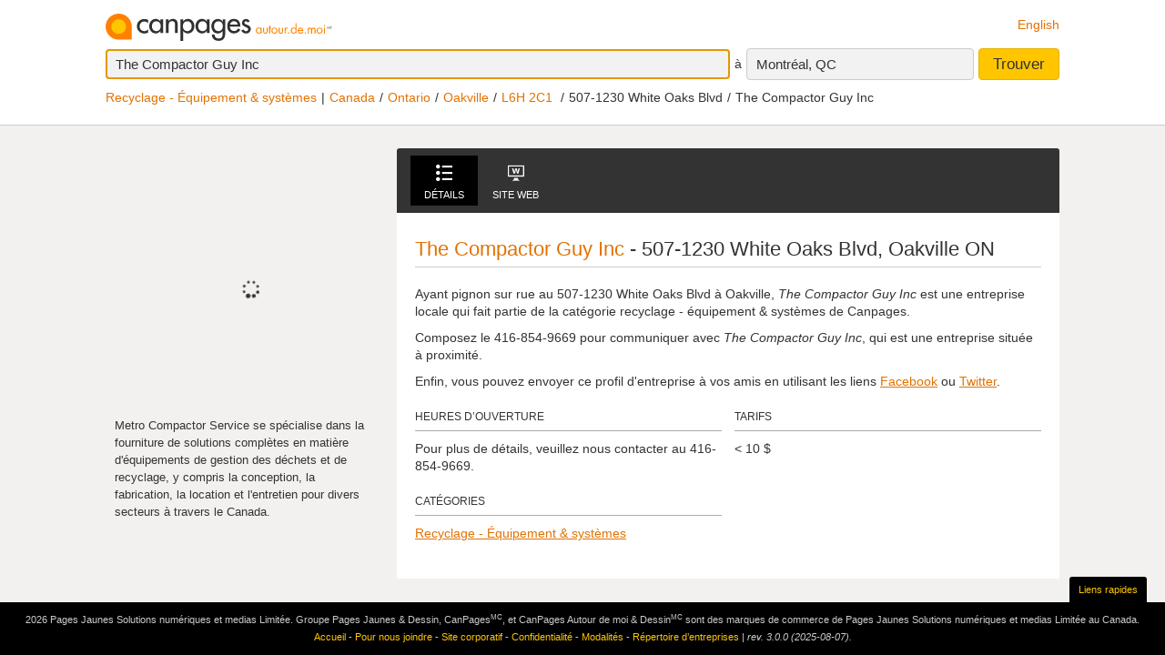

--- FILE ---
content_type: text/html;charset=UTF-8
request_url: https://www.canpages.ca/page/fr/ON/oakville/the-compactor-guy-inc/6559973
body_size: 8332
content:
<!doctype html>
<html class="business no-js is-section-marchant"  lang="fr">

<!--<![endif]-->
<head>
    <meta charset="utf-8" />
    <meta name="author" content="CanPages" />
    <meta name="viewport" content="initial-scale=1.0, maximum-scale=1.0, width=device-width, user-scalable=no" />
    <script type="text/javascript">(function(){var c = document.getElementsByTagName('html')[0];c.className = c.className.replace(/no-js/, 'js');})()</script>
    <link rel="shortcut icon" type="image/x-icon" href="https://staticcp.s3.amazonaws.com/3.0.0/images/favicon.ico" />
    <meta name="theme-color" content="#e27200">
    <meta name="msapplication-navbutton-color" content="#e27200">
    <meta name="apple-mobile-web-app-capable" content="yes">
    <meta name="apple-mobile-web-app-status-bar-style" content="black-translucent">

    <meta name="format-detection" content="telephone=no" />
    <script>
        function gptCall(){
            let gads = document.createElement("script");
            gads.async = true;
            gads.type = "text/javascript";
            let useSSL = "https:" == document.location.protocol;
            gads.src = (useSSL ? "https:" : "http:") + "//securepubads.g.doubleclick.net/tag/js/gpt.js";
            let node =document.getElementsByTagName("script")[0];
            node.parentNode.insertBefore(gads, node);
        }
        function reloadCall(){
            location.reload();
        }
    </script>
    <!-- Google Tag Manager -->
    <script>(function(w,d,s,l,i){w[l]=w[l]||[];w[l].push({'gtm.start':
                new Date().getTime(),event:'gtm.js'});var f=d.getElementsByTagName(s)[0],
            j=d.createElement(s),dl=l!='dataLayer'?'&l='+l:'';j.async=true;j.src=
            'https://www.googletagmanager.com/gtm.js?id='+i+dl;f.parentNode.insertBefore(j,f);
    })(window,document,'script','dataLayer','GTM-MHBV8PJ');
    </script>

    <script>
        const waitUntilPopupShows = (selector, callback) => {
            const el = document.querySelector(selector);
            if (el){
                return callback(el);
            }
            setTimeout(() => waitUntilPopupShows(selector, callback), 1000);
        }
        waitUntilPopupShows('#onetrust-accept-btn-handler', (el) => {
            document.querySelector("#onetrust-accept-btn-handler").addEventListener('click', function() {
                reloadCall();
            });
        });
        waitUntilPopupShows('.save-preference-btn-handler.onetrust-close-btn-handler', (el) => {
            document.querySelector(".save-preference-btn-handler.onetrust-close-btn-handler").addEventListener('click', function() {
                reloadCall();

            });
        });
        waitUntilPopupShows('#accept-recommended-btn-handler', (el) => {
            document.querySelector("#accept-recommended-btn-handler").addEventListener('click', function() {
                reloadCall();

            });
        });
    </script>
    <!-- End Google Tag Manager -->

    <title>The Compactor Guy Inc - Oakville, ON - 507-1230 White Oaks Blvd | Canpages - FR</title>
<meta name="description" content="Trouvez The Compactor Guy Inc et d’autres Recyclage - Équipement &amp; systèmes autour de vous.">
<meta name="robots" content="index, follow">

<!-- id: 6559973 -->

<link type="text/css" rel="stylesheet" href="https://staticcp.s3.amazonaws.com/3.0.0/css/cpDetails.css" />
    	    <link title="English version"
          lang="en"
          hreflang="en"
          href="https://www.canpages.ca/page/ON/oakville/the-compactor-guy-inc/6559973"
          rel="alternate" />

    <link href="https://www.canpages.ca/page/fr/ON/oakville/the-compactor-guy-inc/6559973"
          rel="canonical" />
    <script type="application/ld+json">
            {"@context":"http://schema.org","@type":"LocalBusiness","address":{"@type":"PostalAddress","addressLocality":"Oakville","addressRegion":"ON","postalCode":"L6H 2C1","streetAddress":"507-1230 White Oaks Blvd"},"name":"The Compactor Guy Inc","telephone":"416-854-9669","url":"https://www.canpages.ca/page/fr/ON/oakville/the-compactor-guy-inc/6559973"}</script>
    <script type="application/ld+json">{"@context":"http://schema.org","@type":"Organization","name":"Canpages"}</script><!-- BEGIN ControlTag for "Canpages" -->
<script class="kxct" data-id="uv9epmo3z" data-timing="async" data-version="3.0" type="text/javascript">
    window.Krux||((Krux=function(){Krux.q.push(arguments)}).q=[]);
    (function() { var k=document.createElement('script');k.type='text/javascript';k.async=true; k.src=(location.protocol==='https:'?'https:':'http:')+'//cdn.krxd.net/controltag/uv9epmo3z.js'; var s=document.getElementsByTagName('script')[0];s.parentNode.insertBefore(k,s); }
    ());
</script>
<!-- END ControlTag -->
</head>

<body class="business lang-fr deviceDesktop jsDeviceDesktop detailsPage">

<!-- Google Tag Manager (noscript) -->
<noscript>
    <iframe src="https://www.googletagmanager.com/ns.html?id=GTM-MHBV8PJ" height="0" width="0" style="display: none; visibility: hidden"></iframe>
</noscript>
<!-- End Google Tag Manager (noscript) -->

<div id="layout" class="page__wrapper">
    <div id="header" class="page__header">
        <div id="search-bar-outer-wrapper">
	<div id="search-bar-inner-wrapper" class="content-width">
		<div id="search-bar-top">
			<span class="logo">
				<a href="/fr/" title="Canpages: Recherche d’entreprises et recherche inversée près de vous."><img alt="Canpages" src="https://staticcp.s3.amazonaws.com/3.0.0/images/logo-fr.svg" /></a>
			</span>
			<a href="/page/ON/oakville/the-compactor-guy-inc/6559973" id="lang-switch">English</a>
		</div>
		<div id="search-bar-bottom">
			<div id="search-panel">
	<input type="hidden" id="pr" name="prov" value="QC" />
	<input type="hidden" id="c" name="city" value="Montréal" />
	<input type="hidden" id="pc" name="pc" value="H3G 1B7" />
	<input type="hidden" id="ll" name="ll" value="45.5|-73.5832" /> <div class="searchOptions">
		<form id="business-search-form" action="/list.jsp" method="GET" autocomplete="off"><input type="hidden" id="search-form-where" name="ct" value="H3G 1B7" />
			<input type="hidden" name="lang" value="1">
			<div class="search-input search__item--what">
				<input id="search-term-input" class="search__item" placeholder="Entrez ce que vous recherchez:" type="text" name="na" value="The Compactor Guy Inc" tabindex="1" maxlength="200" title="Ex.: Catégorie, nom d’entreprise, numéro de téléphone, etc." />
			</div>
			<span class="search__in">à</span>
			<div class="location-field-edit bubble search__item--edit hidden jsLocationEdit">
				<input id="search-location-input" class="search__item" type="text" value="H3G 1B7" maxlength="200" title="" />
				<div id="search-location-error" class="error control-msg">
					Veuillez entrer un code postal ou une ville, ou <a href="/repertoire">sélectionnez une ville à partir du répertoire</a>.</div>
			</div>
			<div id="location-field-view" tabindex="2" class="search__item search__item--where" onmousedown="utag.link({link_name:'where_edit', link_attr1:'top_sr'})">Montréal, QC</div>
			<button id="business-search-form-submit" class="search__btn" tabindex="3" type="submit" title="Trouver des entreprises près de moi" onmousedown="utag.link({link_name:'search_button', link_attr1:'top_mp'})">Trouver</button>
		</form><div id="search-term-error" class="hidden">Veuillez entrer un mot-clé, un nom d’entreprise ou un numéro de téléphone.</div>
	</div>
	<div class="breadCrumb">
	<ul class="breadCrumb-wrapper">
		<li class="first"><a href="/entreprises/ON/oakville/recyclage-equipement-and-systemes/3536-711100.html">Recyclage - Équipement & systèmes</a></li>    
				        <li><a href="/repertoire">Canada</a></li>

		        <li><a href="/repertoire/ON">Ontario</a></li>
		        <li><a href="/entreprises/ON/oakville/3536-annuaire.html">Oakville</a></li>
		        <li>
			        	<a href="/entreprises/ON/oakville/L6H/recyclage-equipement-and-systemes/3536P417756-711100.html">L6H 2C1</a>
			        		</li>
		        <li>507-1230 White Oaks Blvd</li>
		        <li class="last">The Compactor Guy Inc</li>
		   
			</ul>
</div></div></div>
	</div>
</div></div>
    <div id="content-wrapper" class="page__container">
        <div class="page__sidebar">
    <div class="m_info">
				<h1 id="summary-title" class="item" >
					<span class="fn org" >The Compactor Guy Inc</span>
				</h1>
				
				<address id="summary-address">
					<span class="adr" >
						<span class="street-address" >507-1230 White Oaks Blvd</span>,
						<span class="locality" >Oakville</span>,
						<span class="region" >ON</span><span class="postal-code nowrap" > L6H 2C1</span></span>
					
					<span class="geo">
					        <span class="latitude">
					           <span class="value-title" title="43.468491"></span>
					        </span>
					        <span class="longitude">
					           <span class="value-title" title="-79.688619"></span>
					        </span>
				     	</span>
				    </address>
				
				416-854-9669</div>
            <div class="mp__iframe">
				<span class="ypicon ypicon-spinner ypicon--spin"></span>
            	<script language="json" id="intercept-configuration" type="application/json" charset="UTF-8">
    {
        "what": "The Compactor Guy Inc",
        "where": "",
        "displayWhat": "The Compactor Guy Inc",
        "displayWhere": "",
        "id": "6559973",
        "type": "merchant",
        "numberOfResults": 0,
        "lang": 1
    }
</script>

<div id="interceptModal"></div>
</div>
	        <div id="summary-teaser">
					<p>Metro Compactor Service se spécialise dans la fourniture de solutions complètes en matière d&#039;équipements de gestion des déchets et de recyclage, y compris la conception, la fabrication, la location et l&#039;entretien pour divers secteurs à travers le Canada.</p>
					</div>
			<div id="ad_Mediative"></div>
	</div>

<div class="page__content">
	<div id="national-ads-wrapper">
			<div id="national-ads"></div>
		</div>
	<div id="tabs-wrapper" class="details-tabs">
	<ul id="tabs-nav" class="details__nav">
		<li>
			<a id="tab-details" class="tab-details jsTabLink" href="#view-details" title="Voir les détails de The Compactor Guy Inc"><span class="ypicon ypicon-details"></span>Détails</a>
		</li>
		<li>
				<a id="tab-website" class="tab-website jsTabLink" href="http://www.thecompactorguy.com/" target="_blank" rel="nofollow" title="Visiter le site Web de The Compactor Guy Inc"><span class="ypicon ypicon-mweb"></span>Site Web</a>
			</li>
		</ul>
</div>
<div id="tabs-content" class="tabs">
	<div id="view-details" class="tab-content tab-content--details">

	<h2 class="merchant__name"><strong>The Compactor Guy Inc</strong> - 507-1230 White Oaks Blvd, Oakville ON</h2>
 
	<div class="canpages-description"><p>Ayant pignon sur rue au 507-1230 White Oaks Blvd à Oakville, <em>The Compactor Guy Inc</em> est une entreprise locale qui fait partie de la catégorie recyclage - équipement & systèmes de Canpages.</p><p>Composez le <strong>416-854-9669</strong> pour communiquer avec <em>The Compactor Guy Inc</em>, qui est une entreprise située à proximité.</p><p>Enfin, vous pouvez envoyer ce profil d'entreprise à vos amis en utilisant les liens <a href="https://www.facebook.com/dialog/feed?app_id=255978007832119&link=https%3A%2F%2Fwww.canpages.ca%2Fpage%2Ffr%2FON%2Foakville%2Fthe-compactor-guy-inc%2F6559973&caption=https%3A%2F%2Fwww.canpages.ca%2Fpage%2Ffr%2FON%2Foakville%2Fthe-compactor-guy-inc%2F6559973&redirect_uri=https%3A%2F%2Fwww.canpages.ca%2Fpage%2Ffr%2FON%2Foakville%2Fthe-compactor-guy-inc%2F6559973&picture=&name=The+Compactor+Guy+Inc+-+Oakville%2C+ON+-+507-1230+White+Oaks+Blvd+%7C+Canpages+-+FR" target="_blank" title="Partager cette entreprise sur Facebook" onmousedown="utag.link({link_name:'saveshare_facebook', link_attr1:'in_mp', listing_link:'6 559 973_none|saveshare_facebook_thecompactorguyinc', headdir_link:'01105975|093098'})">Facebook</a> ou <a href="https://twitter.com/intent/tweet?url=https%3A%2F%2Fwww.canpages.ca%2Fpage%2Ffr%2FON%2Foakville%2Fthe-compactor-guy-inc%2F6559973&text=The+Compactor+Guy+Inc+-+Oakville%2C+ON+-+507-1230+White+Oaks+Blvd+%7C+Canpages+-+FR" target="_blank" title="Partager cette entreprise sur Twitter" onmousedown="utag.link({link_name:'saveshare_twitter', link_attr1:'in_mp', listing_link:'6 559 973_none|saveshare_twitter_thecompactorguyinc', headdir_link:'01105975|093098'})">Twitter</a>.</p></div>
	<div class="content__details">
		<div class="module">
				<h3 class="module__title" onmousedown="utag.link({link_name:'more_openhours', link_attr1:'in_detail'})">Heures d’ouverture</h3>
				<div class="module__content">
					Pour plus de détails, veuillez nous contacter au 416-854-9669.</div>
			</div>
		<div class="module">
				<h3 class="module__title" onmousedown="utag.link({link_name:'more_rates', link_attr1:'in_detail'})">Tarifs</h3>
				<div class="module__content">
					<ul>
						<li>&lt; 10 $</li>
						</ul>
				</div>
			</div>
		<div class="module">
				<h3 class="module__title" onmousedown="utag.link({link_name:'more_categories', link_attr1:'in_detail'})">Catégories</h3>
				<div class="module__content">
					<ul>
						<li><a href="/entreprises/ON/oakville/recyclage-equipement-and-systemes/3536-711100.html">Recyclage - Équipement &amp; systèmes</a></li>
						</ul>
				</div>
			</div>
		</div>
	<div class="around-me-business hidden">
	<div class="display-more-zone">
		<button id="display-more" class="caracvalid display-button" title="Afficher des entreprises en vedettes pour Recyclage - Équipement & systèmes près de moi" onmousedown="utag.link({link_name:'display_more', link_attr1:'in_mp'})"><span>Afficher</span></button>
	</div>
	<div class="featured-other-information">
		<span id="featured-information-first">des entreprises en vedettes pour Recyclage - Équipement & systèmes près de moi</span>
	</div>
</div>
</div>
</div>
<div id="custom-ads"></div>
    </div>
</div>
    <div id="footer" class="page__footer">
        <div class="footer-wrapper content-width">
	<div class="quick-links-wrapper">
		<a href="#footer" class="quick__links">Liens rapides</a>
		<a href="#" class="quick__links--close"><span class="ypicon ypicon-newx"></span></a>
	</div>
	<div class="populars__root">
		<div class="populars">
			<div class="popular popular--cities">
				<div class="popular__title">Consulter les villes</div>
				<ul class="populars__cities">
					<li><a href="/entreprises/AB/calgary/91-annuaire.html" title="Calgary Répertoire d’entreprises">Calgary</a></li>
					<li><a href="/entreprises/AB/edmonton/183-annuaire.html" title="Edmonton Répertoire d’entreprises">Edmonton</a></li>
					<li><a href="/entreprises/ON/scarborough/3703-annuaire.html" title="Scarborough Répertoire d’entreprises">Scarborough</a></li>
					<li><a href="/entreprises/ON/mississagua/3453-annuaire.html" title="Mississauga Répertoire d’entreprises">Mississauga</a></li>
					<li><a href="/entreprises/BC/surrey/934-annuaire.html" title="Surrey Répertoire d’entreprises">Surrey</a></li>
					<li><a href="/entreprises/ON/london/3368-annuaire.html" title="London Répertoire d’entreprises">London</a></li>
					<li><a href="/entreprises/ON/ottawa/3559-annuaire.html" title="Ottawa Répertoire d’entreprises">Ottawa</a></li>
					<li><a href="/entreprises/QC/quebec/4766-annuaire.html" title="Québec Répertoire d’entreprises">Québec</a></li>
					<li><a href="/entreprises/ON/toronto/3844-annuaire.html" title="Toronto Répertoire d’entreprises">Toronto</a></li>
					<li><a href="/entreprises/BC/vancouver/961-annuaire.html" title="Vancouver Répertoire d’entreprises">Vancouver</a></li>
					<li><a href="/entreprises/BC/victoria/966-annuaire.html" title="Victoria Répertoire d’entreprises">Victoria</a></li>
					<li><a href="/entreprises/MB/winnipeg/1406-annuaire.html" title="Winnipeg Répertoire d’entreprises">Winnipeg</a></li>
					<li><a href="/entreprises/QC/montreal/4643-annuaire.html" title="Montréal Répertoire d’entreprises">Montréal</a></li>
					<li><a href="/entreprises/NS/halifax/2428-annuaire.html" title="Halifax Répertoire d’entreprises">Halifax</a></li>
					<li><a href="/entreprises/SK/regina/5981-annuaire.html" title="Regina Répertoire d’entreprises">Regina</a></li>
					<li><a href="/entreprises/SK/saskatoon/6008-annuaire.html" title="Saskatoon Répertoire d’entreprises">Saskatoon</a></li>
				</ul>
			</div>
			<div class="popular">
				<div class="popular__title">Populaires à Toronto</div>
				<ul>
					<li><a href="/entreprises/ON/toronto/avocats/3844-464400.html" title="Toronto Avocats">Avocats</a></li>
					<li><a href="/entreprises/ON/toronto/fleuristes-detaillants/3844-335600.html" title="Toronto Fleuristes">Fleuristes</a></li>
					<li><a href="/entreprises/ON/toronto/dentistes/3844-239800.html" title="Toronto Dentistes">Dentistes</a></li>
					<li><a href="/entreprises/ON/toronto/animaux-domestiques-toilettage-and-tonte/3844-606000.html" title="Toronto Toilettage de Chien">Toilettage de Chien</a></li>
					<li><a href="/entreprises/ON/toronto/bronzage-salons/3844-837200.html" title="Toronto Salon de Bronzage">Salon de Bronzage</a></li>
					<li><a href="/entreprises/ON/toronto/centres-sportifs-and-de-conditionnement-physique/3844-405000.html" title="Toronto Centres Sportifs">Centres Sportifs</a></li>
					</ul>
			</div>
			<div class="popular">
				<div class="popular__title">Populaires à Calgary</div>
				<ul>
					<li><a href="/entreprises/AB/calgary/dentistes/91-239800.html" title="Calgary Dentistes">Dentistes</a></li>
					<li><a href="/entreprises/AB/calgary/avocats/91-464400.html" title="Calgary Avocats">Avocats</a></li>
					<li><a href="/entreprises/AB/calgary/restaurants/91-720200.html" title="Calgary Restaurants">Restaurants</a></li>
					<li><a href="/entreprises/AB/calgary/entrepreneurs-en-toitures-and-couvreurs/91-727400.html" title="Calgary Couvreurs">Couvreurs</a></li>
					<li><a href="/entreprises/AB/calgary/automobile-reparation-and-entretien/91-052200.html" title="Calgary Réparation d’automobiles">Réparation d’automobiles</a></li>
					<li><a href="/entreprises/AB/calgary/electricite-entrepreneurs/91-275200.html" title="Calgary Électriciens">Électriciens</a></li>
					</ul>
			</div>
			<div class="popular">
				<div class="popular__title">Populaires à Edmonton</div>
				<ul>
					<li><a href="/entreprises/AB/edmonton/demenageurs/183-544400.html" title="Edmonton Déménageurs">Déménageurs</a></li>
					<li><a href="/entreprises/AB/edmonton/electricite-entrepreneurs/183-275200.html" title="Edmonton Électriciens">Électriciens</a></li>
					<li><a href="/entreprises/AB/edmonton/dentistes/183-239800.html" title="Edmonton Dentistes">Dentistes</a></li>
					<li><a href="/entreprises/AB/edmonton/peinture-entrepreneurs/183-587400.html" title="Edmonton Peintres">Peintres</a></li>
					<li><a href="/entreprises/AB/edmonton/plomberie-entrepreneurs/183-667800.html" title="Edmonton Plombier">Plombier</a></li>
					<li><a href="/entreprises/AB/edmonton/entrepreneurs-en-toitures-and-couvreurs/183-727400.html" title="Edmonton Couvreurs">Couvreurs</a></li>
					</ul>
			</div>
			<div class="popular">
				<div class="popular__title">Populaires à Vancouver</div>
				<ul>
					<li><a href="/entreprises/BC/vancouver/restaurants/961-720200.html" title="Vancouver Restaurants">Restaurants</a></li>
					<li><a href="/entreprises/BC/vancouver/salons-de-coiffure-and-de-beaute/961-072400.html" title="Vancouver Salons de Coiffure">Salons de Coiffure</a></li>
					<li><a href="/entreprises/BC/vancouver/plomberie-entrepreneurs/961-667800.html" title="Vancouver Plombier">Plombier</a></li>
					<li><a href="/entreprises/BC/vancouver/chiropraticiens-dc/961-155400.html" title="Vancouver Chiropraticiens">Chiropraticiens</a></li>
					<li><a href="/entreprises/BC/vancouver/hotels-motels-and-autres-hebergements/961-419600.html" title="Vancouver Hôtels">Hôtels</a></li>
					<li><a href="/entreprises/BC/vancouver/fleuristes-detaillants/961-335600.html" title="Vancouver Fleuristes">Fleuristes</a></li>
					</ul>
			</div>
		</div>
	</div>
</div>
<div class="fineprint">
	<div id="copyrights">2026&nbsp;Pages Jaunes Solutions numériques et medias Limitée. Groupe Pages Jaunes & Dessin, CanPages<sup>MC</sup>, et CanPages Autour de moi & Dessin<sup>MC</sup> sont des marques de commerce de Pages Jaunes Solutions numériques et medias Limitée au Canada.</div>
	<div id="footer-nav">
		<a href="/fr/">Accueil</a> - 
		<a href="/hm/feedback.jsp?lang=1">Pour nous joindre</a> - 
		<a href="https://www.ypg.com/fr/" target="_blank">Site corporatif</a> - 
		<a href="/hm/privacy.jsp?lang=1">Confidentialité</a> - <a href="/hm/terms.jsp?lang=1">Modalités</a> -
		<a href="/repertoire">Répertoire d’entreprises</a> |
		<span id="revision">rev. 3.0.0 (2025-08-07).</span>
	</div>
	<img id="mediative-pixel-tracker" src="//adserver.adtechus.com/adserv/3.0/5330.1/2381724/0/999/ADTECH;alias=canpages_ros_3x1_btf" alt="" height="1" width="1" style="display:none;" />
</div></div>
</div>

<script type="text/javascript">
		var siteLang           = "fr",
		urlContext             = "",
		cdnUrlContext          = "https://staticcp.s3.amazonaws.com/3.0.0",
		utagsHeadDir           = "01105975|093098",
		utagsSearchTermEscape  = "thecompactorguyinc",
		baseURLContext         = "",
		realEstateHomeUrl      = "",
		fancyboxPrevious       = "Précédent",
		fancyboxNext           = "Suivant";
		fancyboxStartSlideshow = "Démarrer ",
		fancyboxToggle         = "Changer grandeur";
		fancyboxClose          = "Fermer";
		viewDetailText         = "Voir détails de l’entreprise",
		businessAddCardText    = "Ajouter cette entreprise à vos favoris",
		notMapText             = "Propriété non cartographiée",
		cSoonText              = "Pré-vente",
		quickClosingText       = "OCCUPATION RAPIDE",
		openHouseText          = "VISITE LIBRE",
		promoText              = "PROMOTION",
		addToText              = "Ajouter aux favoris",
		detailPropText         = "Voir les détails de la propriété",
		by                     = "Par",
		noImageUrl             = "https://staticcp.s3.amazonaws.com/3.0.0/images/realestate/no_img_fr.png",
		category			   = "Recyclage - Équipement & systèmes",
		isParentBus = false,
		isNotFoundRedirect = false;
		courtesyTitle = "Offert par";

	
		var city = "Montréal",
			postalcode = "H3G 1B7";
	

	var msgWsSuccess = 'Merci!<br>Votre message a été envoyé avec succès!'
    	msgWsFailure = 'Échec!!',
    	msgRequiredName = 'Nom requis',
    	msgRequiredEmail = 'Courriel requis',
    	msgRequiredSubject = 'Sujet requis',
    	msgInvalidEmail = 'Courriel invalide',
   		msgInvalidPhone = 'Téléphone invalide',
    	msgMinLengthPhone = 'TNuméro téléphone trop court',
    	msgMaxLengthPhone = 'Numéro téléphone trop long';
</script>
<script type="text/javascript" src="https://staticcp.s3.amazonaws.com/3.0.0/js/cpDetails.js"></script>
		    	    <script language="javascript" type="text/javascript">
    MUNIVERSAL.spot({position:"atf", width:300, height:250, target:"ad_Mediative", path:"/"});
    MUNIVERSAL.spot({position:"atf", width:728, height:90, target:"national-ads", path:"/"});
    MUNIVERSAL.spot({position:"atf", width:1, height:1, target:"custom-ads", path:"/"});
    MUNIVERSAL.addseg("genp", "");
    MUNIVERSAL.addseg("language", "fr");
</script>
<script type="text/javascript">
	(function(){
		$("#tab-details").data("utags", {
			link_name:'details_tab',
			link_attr1:'in_mp',
			listing_link:'6559973_none|busdetails_thecompactorguyinc',
			headdir_link:'01105975|093098'
		});

		$("#tab-deals").data("utags", {
			link_name:'deals_tab',
			link_attr1:'in_mp',
			listing_link:'6559973_none|deals_thecompactorguyinc',
			headdir_link:'01105975|093098'
		});

		$("#tab-menu").data("utags", {
			link_name:'menu_tab',
			link_attr1:'in_mp',
			listing_link:'6559973_none|menu_thecompactorguyinc',
			headdir_link:'01105975|093098'
		});

		$("#tab-videos").data("utags", {
			link_name:'video_tab',
			link_attr1:'in_mp',
			listing_link:'6559973_none|video_thecompactorguyinc',
			headdir_link:'01105975|093098'
		});

		$("#tab-photos").data("utags", {
			link_name:'photos_tab',
			link_attr1:'in_mp',
			listing_link:'6559973_none|photo_thecompactorguyinc',
			headdir_link:'01105975|093098'
		});

		$("#tab-website").data("utags", {
			link_name:'website_tab',
			link_attr1:'in_mp',
			listing_link:'6559973_none|website_thecompactorguyinc',
			headdir_link:'01105975|093098'
		});
		
		$(".deal-description a").not(".get-deals").on("mousedown", function(){
			// Call utags
			utag.link({
				link_name : "deal_body",
				link_attr1 : "in_deal",
				headdir_link : "01105975|093098",
				listing_link : "6559973_none|get_deals_thecompactorguyinc"
			});
		});

		
		$(".deal-description .get-deals").on("mousedown", function(){
			// Call utags
			utag.link({
				link_name : "get_deal",
				link_attr1 : "in_deal",
				headdir_link : "01105975|093098",
				listing_link : "6559973_none|get_deals_thecompactorguyinc"
			});
		});

		
		$(".deals-detail .link-source").on("mousedown", function(){
			// Call utags
			utag.link({
				link_name : "deal_source",
				link_attr1 : "in_deal",
				headdir_link : "01105975|093098",
				listing_link : "6559973_none|get_deals_thecompactorguyinc"
			});
		});
		

		var featuredBusinessesPins = new Array();

		


        //$('#view-photos .ad-image-zoom').attr('onmousedown', 'utag.link({link_name:\'magnifier\', link_attr1:\'in_mp_details\'})');
        $('#view-photos .lSPrev').attr('onmousedown', 'utag.link({link_name:\'backward\', link_attr1:\'in_mp_details\'})');
        $('#view-photos .lSNext').attr('onmousedown', 'utag.link({link_name:\'forward\', link_attr1:\'in_mp_details\'})');

	})();

	// FACEBOOK
	window.fbAsyncInit = function() {
		FB.init({
			appId : "255978007832119",
			status : true,
			cookie : true,
    		xfbml : true
		});
		FB.Event.subscribe('edge.create',
		    function(response) {
				// Call utags
				utag.link({
					link_name : "fb_like",
					link_attr1 : "in_mp",
					headdir_link : "01105975|093098",
					listing_link : "6559973_none|like_thecompactorguyinc"
				});
		    }
		);
	};
	
	(function(d) {
		var js, id = 'facebook-jssdk', ref = d.getElementsByTagName('script')[0];
		if (d.getElementById(id)){return;}
		js = d.createElement('script'); js.id = id; js.async = true;
		js.src = "//connect.facebook.net/fr_FR/all.js";
		ref.parentNode.insertBefore(js, ref);
	}(document));
	// End FACEBOOK
</script><script type="text/javascript">
    const utag_cfg={
        qualtrics: {sid:"SI_3m8R8lHNC74f8oJ",sr:0}
    };
    //declaration of the array
    let utag_data = {
        page						: "",
        section						: "",
        cobrand						: "",
        language					: "",
        search_term					: "",
        search_results				: "",
        search_location				: "",
        search_postcode				: "",
        search_type					: "",
        search_category				: "",
        heading						: "",
        directory					: "",
        mlr							: "",
        search_page					: "",
        search_refine				: "",
        position_address			: "",
        position_number				: "",
        headdir_link				: "",
        listing_link				: "",
        listing_id					: "",
        photo						: "",
        video_pct					: "",
        relatedsearch_term			: "",
        relatedsearch_flag			: "",
        search_detail				: "",
        video_menu					: "",
        link_name					: "",
        link_attr					: "",
        productcount				: "",
        deals_imp					: "",
        mid 						: ""
    };

    //repopulate the array with values we want
    utag_data.language				= "fr";
    utag_data.page					= "6559973";
    utag_data.section				= ",search,merchant,standard,result+page,none,busdetails";
    utag_data.search_term			= "the compactor guy inc";
    utag_data.search_results		= "1";
    utag_data.search_location		= "oakville, on";
    utag_data.search_postcode		= "l6h2c1";
    utag_data.search_type			= "standard";
    utag_data.heading				= "01105975_1";
    utag_data.directory				= "093098";
    utag_data.mlr					= "6559973_none|1";
    let currentBusiness_parentBusiness = "false";
    let currentBusiness_advertiser = "false";
    let currentBusiness_type = "none";

    
    utag_data.productcount			= "none_1,";
    

    utag_data.search_geo			= "";
    utag_data.search_geotype		= "";
    utag_data.relatedsearch_flag	= "";
    utag_data.relatedsearch_term	= "";
    utag_data.cobrand				= "canpages";
    utag_data.search_category		= "";
    utag_data.search_refine			= "";
    utag_data.search_detail			= "";
    utag_data.deals_imp				= "";
    utag_data.mid					= "6559973";
    utag_data.device_type			= "desktop";

    window.dataLayer = window.dataLayer || [];
    window.dataLayer.push({'utag_data': utag_data});

</script>

</body>
</html>
